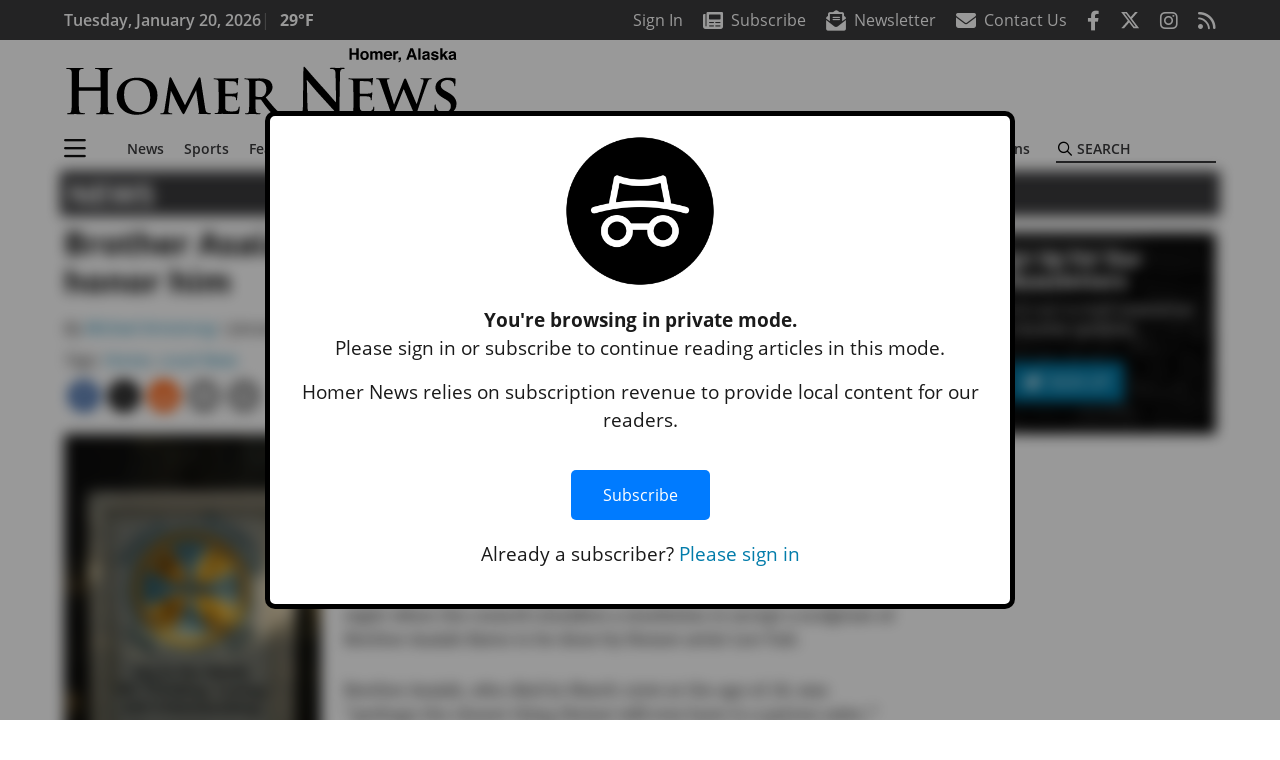

--- FILE ---
content_type: text/html; charset=utf-8
request_url: https://www.google.com/recaptcha/api2/aframe
body_size: 250
content:
<!DOCTYPE HTML><html><head><meta http-equiv="content-type" content="text/html; charset=UTF-8"></head><body><script nonce="dy9t9tA0VqC5Dv47U5wWAg">/** Anti-fraud and anti-abuse applications only. See google.com/recaptcha */ try{var clients={'sodar':'https://pagead2.googlesyndication.com/pagead/sodar?'};window.addEventListener("message",function(a){try{if(a.source===window.parent){var b=JSON.parse(a.data);var c=clients[b['id']];if(c){var d=document.createElement('img');d.src=c+b['params']+'&rc='+(localStorage.getItem("rc::a")?sessionStorage.getItem("rc::b"):"");window.document.body.appendChild(d);sessionStorage.setItem("rc::e",parseInt(sessionStorage.getItem("rc::e")||0)+1);localStorage.setItem("rc::h",'1768874173752');}}}catch(b){}});window.parent.postMessage("_grecaptcha_ready", "*");}catch(b){}</script></body></html>

--- FILE ---
content_type: application/javascript; charset=utf-8
request_url: https://fundingchoicesmessages.google.com/f/AGSKWxUH8Pm6703QZQa_39sDmWvAlNz2sbTXZf7lK2XwlsAW0AEyqRHG3S7tsinvY_p8lnadsc5kiIg-fYPuI2Vaz1vufxLlwyI5WeJ73lDCed56ZufjrVbzwBUy_8BN0R8E_f-5IawVqXHCmWJff9dBuqRzKP2S4I5tBCVXSMEkbItGJFT58rk7I2n4bGD3/_/ad_detect./roturl.js/adstreamjscontroller..ad1.nspace=adbanner_
body_size: -1290
content:
window['52556871-9c1c-4317-ad7e-1d9ff9b58d48'] = true;